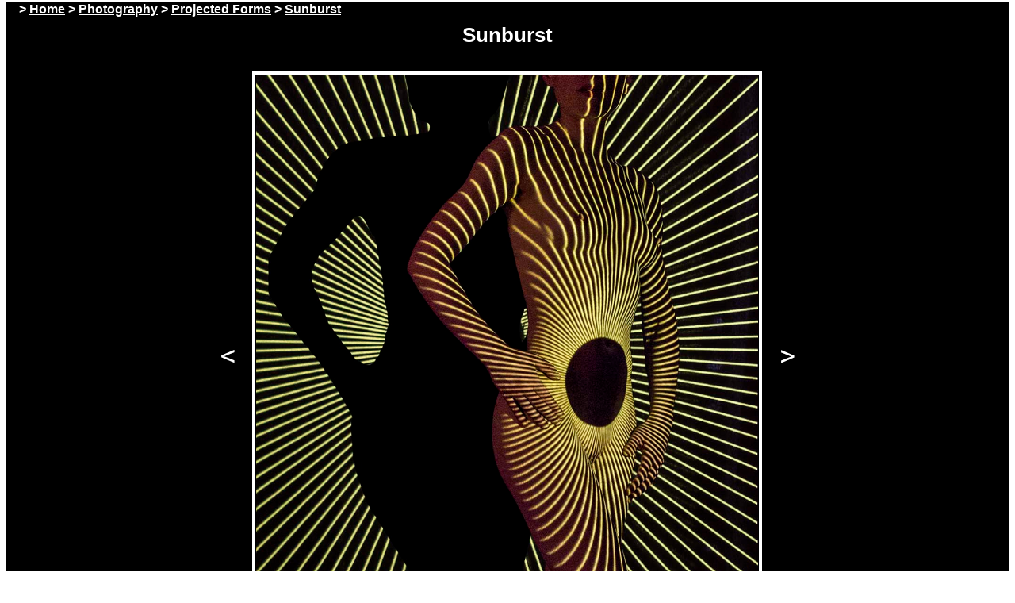

--- FILE ---
content_type: text/html; charset=UTF-8
request_url: http://stephenevansimages.com/images/ImageProfolio/sunburst.html
body_size: 654
content:
<!DOCTYPE html>
<html lang="en">
<head>
  <title>Sunburst</title>
  <meta charset="UTF-8">
  <meta name="description" content="Sunburst">
  <meta name="keywords" content="Photography, Art, Multimedia">
  <link rel="stylesheet" href="../../portfolioStyles.css" media="screen" type="text/css"/>
</head>

<body>

<div id="portfolioDiv"> 

  <div class="weird3"  style="margin-top: -5px">
     &gt; <a href="../../index.html" title="Home" style="color:white;" >Home</a>
     &gt; <a href="../../resources/Photography_a.html" title="Photography"  >Photography</a>
     &gt; <a href="../Projected_Forms.html" title="Projected Forms" >Projected Forms</a>
     &gt; <a href="sunburst.html" title="Sunburst" >Sunburst</a>
  </div>


    <p  class="weird2" style="text-align:center;margin-top:-20px"><br>Sunburst</p> 



<div id="tableDiv">
   
  <table >
 
    <tr>
      <td > <a href="puzzle.html"><img  src="../../buttons/LessThan.jpg" width="50" height="50" alt="Puzzle" title="Puzzle"></a>  </td>
     <td class="whiteborder"> <img src="sunburst.jpg"  id="centering" width="633" height="715"
                                alt="Sunburst" title="Sunburst"> </td>
     <td > <a href="target.html"><img  src="../../buttons/GreaterThan.jpg" width="50" height="50" alt="Eye on the Target" title="Eye on the Target"></a>  </td> 
    </tr>

  </table>


<a  href="../Projected_Forms.html" id="bottomMenu" title="Projected Forms"  >Back to Projected Forms</a>

  
   
   </div>

 
         

</div>
</body>
</html>





--- FILE ---
content_type: text/css
request_url: http://stephenevansimages.com/portfolioStyles.css
body_size: 493
content:

#portfolioDiv
{
  width: 100%;
  height: 870px;
  margin: 0 auto;
  position: relative;
  background-color: #000000;
   }

 #tableDiv
 { 
    width: 95%;
    height: 710px;
    margin: 0 auto;
    position: relative;
  }

#bottomMenu
{
  font-size: 1.0em;
  font-weight: bold;
  font-family: Arial;
  color: white;
  text-align:center;
  bottom: 0px;
  display:block;  
 }

#bottomMenu a
   {
    color: #ffffff;
   }

/* border around navigation buttons*/
#table1
   {
    border: 3px solid black;
    padding: 2px;
    margin: 0 auto;
    }

#centering
  {
     margin: 0 auto;
     display:block;
   }

.weird2
{
      font-family: Arial;
      font-size: 1.6em;
      font-weight:bold;
      color: #ffffff;
 }

.weird3
  {   font-family: Arial;
      font-size: 1.0em;
      font-weight:bold;
      color: #ffffff;
      margin-left:1em;
      top:0;
  }

.weird3 a
   {    
      color: #ffffff;
   }

/* Portfolio centering and border space*/
table
   {
     border-spacing: 5px;
     margin: 0 auto;
     }
.table1
 {
     border-spacing: 0px;
     margin: 0 auto;
     }
table td
   {
     text-align: center;
    }

/* border around cells */

.whiteborder
   {
    border: solid 4px white;
    border-collapse: collapse;
    padding-collapse: collapse; 
    }

.blackborder
    {
    border: solid 4px black;
    border-collapse: collapse;
    padding-collapse: collapse; 
    }
